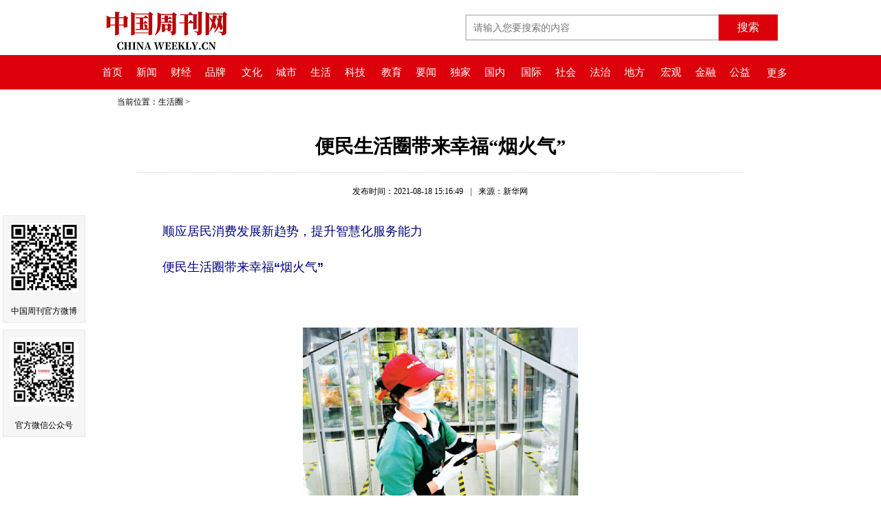

--- FILE ---
content_type: text/html
request_url: http://www.chinaweekly.cn/html/lifecircle/36265.html
body_size: 23376
content:
<!DOCTYPE html>
<html>
<head>
    <meta http-equiv="Content-Type" content="text/html; charset=UTF-8">
    <title>便民生活圈带来幸福“烟火气” | 中国周刊</title>
    <meta name="keywords" content="">
    <meta name="description" content="顺应居民消费发展新趋势，提升智慧化服务能力　　便民生活圈带来幸福“烟火气”　　近年来，一批以盒马、叮咚等为代表的在线经济新力量出现在上海，在提升城市居民品质生活等方面发挥着重要作用。图为工作人员在叮咚买菜一家前置仓内为网络订单配货。新华社记者 方 喆摄　　近日，商务部办公厅等印发《城市一刻钟便民生活圈建设指南》，提出“到2025年，通过打造‘百城千圈’，建设一批布局合理、业态齐"> 
    <meta http-equiv="mobile-agent" content="format=html5; url=/m/$wappathurl$">
    <link href="/css/zgzknews.css" rel="stylesheet" type="text/css">
    <script src="/js/jquery.min.js"></script>
    <script src="/js/gotop.js"></script>
    <script src="/js/lang.js" type="text/javascript"></script>
    <link rel="icon" type="image/png" href="/images/zgzk.png">
	
	<link rel="stylesheet" href="/js/jquery.share/share.min.css" ignoreapd="1">
    <script charset="UTF-8" src="/js/jquery.share/jquery.share.min.js" ignoreapd="1"></script>
</head>

<body>
    <div id="header">
        <div id="LogoHead">
            <div class="wrap" style="height:80px;">
                <a href="/index.html">
                    <h1 class="neirong_logo"><img src="/images/logo.png" width="184" height="69" border="0"></h1>
                </a>

                <form id="formsearch"  class="seachformcss"  name="formsearch" method="get" action="/Search.aspx">
                    <div class="search">                        
                          <input name="keys" type="text" class="search-keyword fl" id="search-keyword" placeholder="请输入您要搜索的内容"  maxlength="100"><input type="submit" class="search-submit fl"  id="seachbtn" value="搜索" onclick="searchdata(1)">
                      </div>
                </form>
            </div>
        </div>

        
    </div>

    <div class="navbg">
            <div class="navbox">
                <div class="nav">
                    <a href="/index.html">首页</a><a href="/html/news/">新闻</a><a href="/html/finance/">财经</a><a href="/html/magazine/">品牌</a>
    <a href="/html/culture/">文化</a><a href="/html/city/">城市</a><a href="/html/life/">生活</a><a href="/html/technology/">科技</a>
    <a href="/edu/">教育</a><a href="/html/yaowen/">要闻</a><a href="/html/dujia/">独家</a><a href="/html/guonei/">国内</a>
    <a href="/html/guoji/">国际</a><a href="/html/society/">社会</a><a href="/html/rulelaw/">法治</a><a href="/html/room/">地方</a>    
    <a href="/html/macroscopic/">宏观</a><a href="/html/banking/">金融</a><a href="/html/welfare/">公益</a>
    
                </div>
                <div id="menu"><a>更多</a>
                    <ul>
                        <li><a href="/html/bond/">证券</a></li>
                        <li><a href="/html/vision/">视觉</a></li>
                        <li><a href="/html/car/">汽车</a></li>
                        <li><a href="/html/house/">房产</a></li>
                        <li><a href="/html/maker/">新创客</a></li>
                        <li><a href="/html/blockchain/">区块链</a></li>
                        <li><a href="/html/travel/">新旅行</a></li>
                        <li><a href="/html/cfactor/">中国元素</a></li>
                        <li><a href="/html/art/">艺术收藏</a></li>
                        <li><a href="/html/special/">专题</a></li>
                        <li><a href="/html/silk/">丝路</a></li>
                        <li><a href="/html/district/">大湾区</a></li>
                        <li><a href="/html/revitalization/">乡村振兴</a></li>
                        <li><a href="/html/develop/">绿色发展</a></li>
                    </ul>
                </div>
            </div>
        </div> 
    <div class="curbox">  
        <div class="art_current"><span>当前位置：</span><a href="/html/lifecircle" target="_blank">生活圈</a>&nbsp;&gt;&nbsp;
        </div> 
    </div>
    <div class="newtitbox">
        <h1 class="art_title" style="border-bottom: dotted 1px #CCC;padding:20px 0px;">便民生活圈带来幸福“烟火气”</h1>
        <div class="artline">
                <div class="artdes"><span>发布时间：2021-08-18 15:16:49</span>|<span>来源：新华网</span>
                
                </div>
                
                
            </div>
    </div>
    <div class="wrap">
        <div id="artBox">
            <div id="artbody" class="art_content">
                <!--enpcontent-->
                <p style="margin-top: 0px; margin-bottom: 20px; padding: 0px; font-family: &quot;PingFang SC&quot;, &quot;Lantinghei SC&quot;, &quot;Helvetica Neue&quot;, Helvetica, Arial, &quot;Microsoft YaHei&quot;, 微软雅黑, STHeitiSC-Light, simsun, 宋体, &quot;WenQuanYi Zen Hei&quot;, &quot;WenQuanYi Micro Hei&quot;, sans-serif; font-size: 18px; white-space: normal;">　　<strong><span style="color:navy">顺应居民消费发展新趋势，提升智慧化服务能力</span></strong></p><p style="margin-top: 0px; margin-bottom: 20px; padding: 0px; font-family: &quot;PingFang SC&quot;, &quot;Lantinghei SC&quot;, &quot;Helvetica Neue&quot;, Helvetica, Arial, &quot;Microsoft YaHei&quot;, 微软雅黑, STHeitiSC-Light, simsun, 宋体, &quot;WenQuanYi Zen Hei&quot;, &quot;WenQuanYi Micro Hei&quot;, sans-serif; font-size: 18px; white-space: normal;"><strong><span style="color:navy">　　便民生活圈带来幸福“烟火气”</span></strong></p><p style="margin-top: 0px; margin-bottom: 20px; padding: 0px; font-family: &quot;PingFang SC&quot;, &quot;Lantinghei SC&quot;, &quot;Helvetica Neue&quot;, Helvetica, Arial, &quot;Microsoft YaHei&quot;, 微软雅黑, STHeitiSC-Light, simsun, 宋体, &quot;WenQuanYi Zen Hei&quot;, &quot;WenQuanYi Micro Hei&quot;, sans-serif; font-size: 18px; white-space: normal;"><br/></p><p style="margin-top: 0px; margin-bottom: 20px; padding: 0px; font-family: &quot;PingFang SC&quot;, &quot;Lantinghei SC&quot;, &quot;Helvetica Neue&quot;, Helvetica, Arial, &quot;Microsoft YaHei&quot;, 微软雅黑, STHeitiSC-Light, simsun, 宋体, &quot;WenQuanYi Zen Hei&quot;, &quot;WenQuanYi Micro Hei&quot;, sans-serif; font-size: 18px; white-space: normal;"><img id="{D2350FF4-EB13-4F95-85DE-311FBF0C9D7B}" src="/upload/image/20210818/6376489660045239701600474.jpg" style="border: 0px; vertical-align: top; max-width: 90%; margin: 0px auto; display: block; height: auto !important;"/></p><p style="margin-top: 0px; margin-bottom: 20px; padding: 0px; font-family: &quot;PingFang SC&quot;, &quot;Lantinghei SC&quot;, &quot;Helvetica Neue&quot;, Helvetica, Arial, &quot;Microsoft YaHei&quot;, 微软雅黑, STHeitiSC-Light, simsun, 宋体, &quot;WenQuanYi Zen Hei&quot;, &quot;WenQuanYi Micro Hei&quot;, sans-serif; font-size: 18px; white-space: normal;">　<span style="color:navy;font-family:楷体">　近年来，一批以盒马、叮咚等为代表的在线经济新力量出现在上海，在提升城市居民品质生活等方面发挥着重要作用。图为工作人员在叮咚买菜一家前置仓内为网络订单配货。新华社记者 方 喆摄</span></p><p style="margin-top: 0px; margin-bottom: 20px; padding: 0px; font-family: &quot;PingFang SC&quot;, &quot;Lantinghei SC&quot;, &quot;Helvetica Neue&quot;, Helvetica, Arial, &quot;Microsoft YaHei&quot;, 微软雅黑, STHeitiSC-Light, simsun, 宋体, &quot;WenQuanYi Zen Hei&quot;, &quot;WenQuanYi Micro Hei&quot;, sans-serif; font-size: 18px; white-space: normal;"><br/></p><p style="margin-top: 0px; margin-bottom: 20px; padding: 0px; font-family: &quot;PingFang SC&quot;, &quot;Lantinghei SC&quot;, &quot;Helvetica Neue&quot;, Helvetica, Arial, &quot;Microsoft YaHei&quot;, 微软雅黑, STHeitiSC-Light, simsun, 宋体, &quot;WenQuanYi Zen Hei&quot;, &quot;WenQuanYi Micro Hei&quot;, sans-serif; font-size: 18px; white-space: normal;">　　近日，商务部办公厅等印发《城市一刻钟便民生活圈建设指南》，提出“到2025年，通过打造‘百城千圈’，建设一批布局合理、业态齐全、功能完善、智慧便捷、规范有序、服务优质、商居和谐的城市便民生活圈，便利化、标准化、智慧化、品质化水平全面提升”。从家出发，步行不超过15分钟，休闲、生活、购物等需求都可得到满足，这样的愿景正成为现实。那么，“一刻钟便民生活圈”如何建设？在打造便民生活圈方面有哪些新探索？</p><p style="margin-top: 0px; margin-bottom: 20px; padding: 0px; font-family: &quot;PingFang SC&quot;, &quot;Lantinghei SC&quot;, &quot;Helvetica Neue&quot;, Helvetica, Arial, &quot;Microsoft YaHei&quot;, 微软雅黑, STHeitiSC-Light, simsun, 宋体, &quot;WenQuanYi Zen Hei&quot;, &quot;WenQuanYi Micro Hei&quot;, sans-serif; font-size: 18px; white-space: normal;">　　<strong><span style="color:navy">一店多能，让生活更方便</span></strong></p><p style="margin-top: 0px; margin-bottom: 20px; padding: 0px; font-family: &quot;PingFang SC&quot;, &quot;Lantinghei SC&quot;, &quot;Helvetica Neue&quot;, Helvetica, Arial, &quot;Microsoft YaHei&quot;, 微软雅黑, STHeitiSC-Light, simsun, 宋体, &quot;WenQuanYi Zen Hei&quot;, &quot;WenQuanYi Micro Hei&quot;, sans-serif; font-size: 18px; white-space: normal;">　　便利店和菜市场作为便民生活圈的重要组成元素，是提升居民生活品质的重要载体，是衡量城市便利程度和服务业发达程度的重要晴雨表。《城市一刻钟便民生活圈建设指南》（以下简称《建设指南》）提出，“加快菜市场标准化改造升级”和“重点发展品牌连锁店”是便民生活圈建设的业态配置要求。</p><p style="margin-top: 0px; margin-bottom: 20px; padding: 0px; font-family: &quot;PingFang SC&quot;, &quot;Lantinghei SC&quot;, &quot;Helvetica Neue&quot;, Helvetica, Arial, &quot;Microsoft YaHei&quot;, 微软雅黑, STHeitiSC-Light, simsun, 宋体, &quot;WenQuanYi Zen Hei&quot;, &quot;WenQuanYi Micro Hei&quot;, sans-serif; font-size: 18px; white-space: normal;">　　“小区门口开着便利店，想买啥，手机购物，送货上门。来不及吃早饭，走进任何一家便利店都能买到包子和豆浆。”便利店已成为山西省零售业的新标签。近年来山西省的便利店如雨后春笋般迅速生长，呈现“开店密度大、服务多样、数字化”的发展特点。</p><p style="margin-top: 0px; margin-bottom: 20px; padding: 0px; font-family: &quot;PingFang SC&quot;, &quot;Lantinghei SC&quot;, &quot;Helvetica Neue&quot;, Helvetica, Arial, &quot;Microsoft YaHei&quot;, 微软雅黑, STHeitiSC-Light, simsun, 宋体, &quot;WenQuanYi Zen Hei&quot;, &quot;WenQuanYi Micro Hei&quot;, sans-serif; font-size: 18px; white-space: normal;">　　在便民生活圈中，便利店搭载了更多功能。《建设指南》提出，“提高设施使用效率，在保证安全的前提下提倡‘一点多用、一店多能’。”福建省厦门市近日发布了《厦门市一刻钟便民生活圈建设试点方案》，厦门市商务局相关负责人表示，厦门将鼓励金融、快递、旅游、维修等商业服务项目叠加到社区便利店、超市，扩大社区便利店、超市叠加政务和公共服务的种类，让市民生活和办事更便利。</p><p style="margin-top: 0px; margin-bottom: 20px; padding: 0px; font-family: &quot;PingFang SC&quot;, &quot;Lantinghei SC&quot;, &quot;Helvetica Neue&quot;, Helvetica, Arial, &quot;Microsoft YaHei&quot;, 微软雅黑, STHeitiSC-Light, simsun, 宋体, &quot;WenQuanYi Zen Hei&quot;, &quot;WenQuanYi Micro Hei&quot;, sans-serif; font-size: 18px; white-space: normal;">　　“一店多能”的不只有便利店，《建设指南》还提出，“鼓励连锁药店利用专业力量拓展老年康护、保健养生咨询或培训等项目，引入健身、养生、美容等功能和产品，开展高质量的便民服务”，“鼓励各类商业网点提供多样化便民服务，在安全、卫生的前提下适度搭载书报经营、打印复印、代扣代缴、代收代发、家政预约等项目。”</p><p style="margin-top: 0px; margin-bottom: 20px; padding: 0px; font-family: &quot;PingFang SC&quot;, &quot;Lantinghei SC&quot;, &quot;Helvetica Neue&quot;, Helvetica, Arial, &quot;Microsoft YaHei&quot;, 微软雅黑, STHeitiSC-Light, simsun, 宋体, &quot;WenQuanYi Zen Hei&quot;, &quot;WenQuanYi Micro Hei&quot;, sans-serif; font-size: 18px; white-space: normal;">　<strong><span style="color:navy">　创新模式，积极发展新业态</span></strong></p><p style="margin-top: 0px; margin-bottom: 20px; padding: 0px; font-family: &quot;PingFang SC&quot;, &quot;Lantinghei SC&quot;, &quot;Helvetica Neue&quot;, Helvetica, Arial, &quot;Microsoft YaHei&quot;, 微软雅黑, STHeitiSC-Light, simsun, 宋体, &quot;WenQuanYi Zen Hei&quot;, &quot;WenQuanYi Micro Hei&quot;, sans-serif; font-size: 18px; white-space: normal;">　　《建设指南》提出的建设目标之一是“智慧化水平不断提高，新技术新业态新模式在便民生活圈应用场景更加广泛，线上线下深度融合，数字化转型进度加快。”</p><p style="margin-top: 0px; margin-bottom: 20px; padding: 0px; font-family: &quot;PingFang SC&quot;, &quot;Lantinghei SC&quot;, &quot;Helvetica Neue&quot;, Helvetica, Arial, &quot;Microsoft YaHei&quot;, 微软雅黑, STHeitiSC-Light, simsun, 宋体, &quot;WenQuanYi Zen Hei&quot;, &quot;WenQuanYi Micro Hei&quot;, sans-serif; font-size: 18px; white-space: normal;">　　商务部相关负责人表示，一刻钟便民生活圈注重新技术新业态新模式的融合。在提升实体商业服务质量和水平的同时，充分利用新技术推动业态和模式创新，线上线下融合，满足即期消费，激发潜在消费。</p><p style="margin-top: 0px; margin-bottom: 20px; padding: 0px; font-family: &quot;PingFang SC&quot;, &quot;Lantinghei SC&quot;, &quot;Helvetica Neue&quot;, Helvetica, Arial, &quot;Microsoft YaHei&quot;, 微软雅黑, STHeitiSC-Light, simsun, 宋体, &quot;WenQuanYi Zen Hei&quot;, &quot;WenQuanYi Micro Hei&quot;, sans-serif; font-size: 18px; white-space: normal;">　　四川省成都市青羊区清源社区今年5月获得“全国一刻钟便民生活圈示范工程”授牌。据了解，清源社区牵头实施“惠民菜篮子项目”，打造“源生活”社区农场，利用App搭建起居民与农场的直通平台，通过线上预约、农场配置、线下送货的方式，为居民提供价格优惠的生鲜产品。</p><p style="margin-top: 0px; margin-bottom: 20px; padding: 0px; font-family: &quot;PingFang SC&quot;, &quot;Lantinghei SC&quot;, &quot;Helvetica Neue&quot;, Helvetica, Arial, &quot;Microsoft YaHei&quot;, 微软雅黑, STHeitiSC-Light, simsun, 宋体, &quot;WenQuanYi Zen Hei&quot;, &quot;WenQuanYi Micro Hei&quot;, sans-serif; font-size: 18px; white-space: normal;">　　《建设指南》提出，“推广应用智能化技术和设施，鼓励加强智能信包箱（快件箱）、智能冷冻柜、自助售卖机等智能设施建设，推动智能设施设备进社区、进门店，提高便民生活圈智能化水平。”</p><p style="margin-top: 0px; margin-bottom: 20px; padding: 0px; font-family: &quot;PingFang SC&quot;, &quot;Lantinghei SC&quot;, &quot;Helvetica Neue&quot;, Helvetica, Arial, &quot;Microsoft YaHei&quot;, 微软雅黑, STHeitiSC-Light, simsun, 宋体, &quot;WenQuanYi Zen Hei&quot;, &quot;WenQuanYi Micro Hei&quot;, sans-serif; font-size: 18px; white-space: normal;">　　在北京市通州区定海园小区附近，数辆无人配送车井然有序地行驶在小区周边，引来不少人驻足围观。达达快送近日正式发布达达无人配送开放平台，并宣布携手京东物流、白犀牛共同打造在商超即时消费场景下的无人配送生态。目前，达达快送的无人配送服务已在七鲜超市、永辉超市等商超门店的真实场景中率先实现常态化应用，消费者通过即时零售平台下单，可享受无人配送“小时达”体验。</p><p style="margin-top: 0px; margin-bottom: 20px; padding: 0px; font-family: &quot;PingFang SC&quot;, &quot;Lantinghei SC&quot;, &quot;Helvetica Neue&quot;, Helvetica, Arial, &quot;Microsoft YaHei&quot;, 微软雅黑, STHeitiSC-Light, simsun, 宋体, &quot;WenQuanYi Zen Hei&quot;, &quot;WenQuanYi Micro Hei&quot;, sans-serif; font-size: 18px; white-space: normal;">　　商务部国际贸易经济合作研究院副院长张威认为，便民生活圈建设通过供给侧结构性改革，有利于实现需求引领、动力转换和效率提升，更好地促进经济高质量发展。</p><p style="margin-top: 0px; margin-bottom: 20px; padding: 0px; font-family: &quot;PingFang SC&quot;, &quot;Lantinghei SC&quot;, &quot;Helvetica Neue&quot;, Helvetica, Arial, &quot;Microsoft YaHei&quot;, 微软雅黑, STHeitiSC-Light, simsun, 宋体, &quot;WenQuanYi Zen Hei&quot;, &quot;WenQuanYi Micro Hei&quot;, sans-serif; font-size: 18px; white-space: normal;">　<strong><span style="color:navy">　因地制宜，盘活资源有实招</span></strong></p><p style="margin-top: 0px; margin-bottom: 20px; padding: 0px; font-family: &quot;PingFang SC&quot;, &quot;Lantinghei SC&quot;, &quot;Helvetica Neue&quot;, Helvetica, Arial, &quot;Microsoft YaHei&quot;, 微软雅黑, STHeitiSC-Light, simsun, 宋体, &quot;WenQuanYi Zen Hei&quot;, &quot;WenQuanYi Micro Hei&quot;, sans-serif; font-size: 18px; white-space: normal;">　　城市便民生活圈的发展完善有利于提高百姓生活的便利度和幸福感。近年来，中国高度重视便民生活圈的发展，围绕培育新型服务业态、创新服务模式等出台了一系列政策。但也要看到，各地便民生活圈还存在商业网点布局不均、设施老旧等问题。《建设指南》提出，“要结合实施城市更新行动，盘活存量设施资源”，“分类建设布局，鼓励老旧小区统筹利用闲置厂房、仓库、公有物业划拨等存量资源，因地制宜补齐商业设施短板和提升现有设施水平。”</p><p style="margin-top: 0px; margin-bottom: 20px; padding: 0px; font-family: &quot;PingFang SC&quot;, &quot;Lantinghei SC&quot;, &quot;Helvetica Neue&quot;, Helvetica, Arial, &quot;Microsoft YaHei&quot;, 微软雅黑, STHeitiSC-Light, simsun, 宋体, &quot;WenQuanYi Zen Hei&quot;, &quot;WenQuanYi Micro Hei&quot;, sans-serif; font-size: 18px; white-space: normal;">　　老旧小区改造是补足便民生活圈建设短板的重要切口。北京市大兴区的三合南里社区，利用一处闲置的锅炉房和堆煤场，打造出集便民服务配套和文化体育活动为一体的综合便民服务场所。在这里，便民菜店、社区零售、社区食堂、便利店、图书阅读、体育运动等生活服务功能有机结合，辐射周边多个社区，实现了一刻钟便民生活圈的成功落地。</p><p style="margin-top: 0px; margin-bottom: 20px; padding: 0px; font-family: &quot;PingFang SC&quot;, &quot;Lantinghei SC&quot;, &quot;Helvetica Neue&quot;, Helvetica, Arial, &quot;Microsoft YaHei&quot;, 微软雅黑, STHeitiSC-Light, simsun, 宋体, &quot;WenQuanYi Zen Hei&quot;, &quot;WenQuanYi Micro Hei&quot;, sans-serif; font-size: 18px; white-space: normal;">　　湖南省长沙市天心区的二机小区在半年时间内，将违章建筑拆掉，腾出2000平方米空地，健身馆、小区公益空间建了起来，更多商家愿意进驻小区，居民生活变得更加便捷。</p><p style="margin-top: 0px; margin-bottom: 20px; padding: 0px; font-family: &quot;PingFang SC&quot;, &quot;Lantinghei SC&quot;, &quot;Helvetica Neue&quot;, Helvetica, Arial, &quot;Microsoft YaHei&quot;, 微软雅黑, STHeitiSC-Light, simsun, 宋体, &quot;WenQuanYi Zen Hei&quot;, &quot;WenQuanYi Micro Hei&quot;, sans-serif; font-size: 18px; white-space: normal;">　　业内人士表示，在配套设施有限的地方，可以发挥自助售卖机、蔬菜直通车、箱式移动餐饮售卖车等可移动商业零售设施的灵活性优势，作为便民生活圈的有益补充，弥补空间不足的短板。加快建设城市便民生活圈，必须创新服务能力，鼓励应用5G、大数据、人工智能、物联网等信息技术，拓展便民生活圈应用场景。同时应优化信息服务，支持依托智慧社区信息系统，构建城市便民生活圈智慧服务平台。（潘旭涛 张怡然）</p><p><br/></p>
                <p style="text-align: right;"><span>责任编辑：孙远进 校对：海洋</span></p>
                
                <div style="float:right; margin-right:35px; ">
				<button id="bsharebtn"></button>
                    <!-- <div class="bshare-custom icon-medium-plus"><div class="bsPromo bsPromo2"></div><a title="分享到新浪微博" class="bshare-sinaminiblog"></a><a title="分享到微信" class="bshare-weixin"></a><a title="分享到QQ空间" class="bshare-qzone"></a><a title="更多平台" class="bshare-more bshare-more-icon more-style-addthis"></a></div><script type="text/javascript" charset="utf-8" src="http://static.bshare.cn/b/buttonLite.js#style=-1&amp;uuid=&amp;pophcol=3&amp;lang=zh"></script><script type="text/javascript" charset="utf-8" src="http://static.bshare.cn/b/bshareC0.js"></script> -->
                </div>
            </div>
        </div>


    </div>

    <div id="footer">
        <p>版权所有 《中国周刊》社有限公司 京ICP备12052226号-1</p>
        <p><a href="/html/about.html">关于我们</a>&#160;|&#160;<a href="/html/contact.html">联系我们</a>&#160;|&#160;<a href="/html/guanggao.html">广告服务</a>&#160;|&#160;<a href="/html/job.html">人才招聘</a>&#160;|&#160;<a href="/html/banquan.html">版权声明</a></p>
         <p>违法和不良信息举报电话：010-87667199 </p>
         <script>
             var _hmt = _hmt || [];
             (function () {
                 var hm = document.createElement("script");
                 hm.src = "https://hm.baidu.com/hm.js?be246fd6d7ab78a6e9f825a991911fb1";
                 var s = document.getElementsByTagName("script")[0];
                 s.parentNode.insertBefore(hm, s);
				 
				 $('#bsharebtn').share({ sites: ['wechat', 'qzone', 'qq', 'weibo'] });
				 
             })();
</script>
    </div>
    <div class="rlay">
        <div class="appkhd"><img src="/images/zgzkweibo.gif" width="100" height="100" />
            <p>中国周刊官方微博</p>
        </div>
        <div class="appkhd"><img src="/images/wxgzh.gif" width="100" height="100" />
            <p>官方微信公众号</p>
        </div>
        <!--<div class="appzp">
            <img src="/images/zgzkzp.jpg" width="85" height="85" />
        </div> -->   
    </div>
    <a href="#" class="cd-top">Top</a>

</body>
</html>